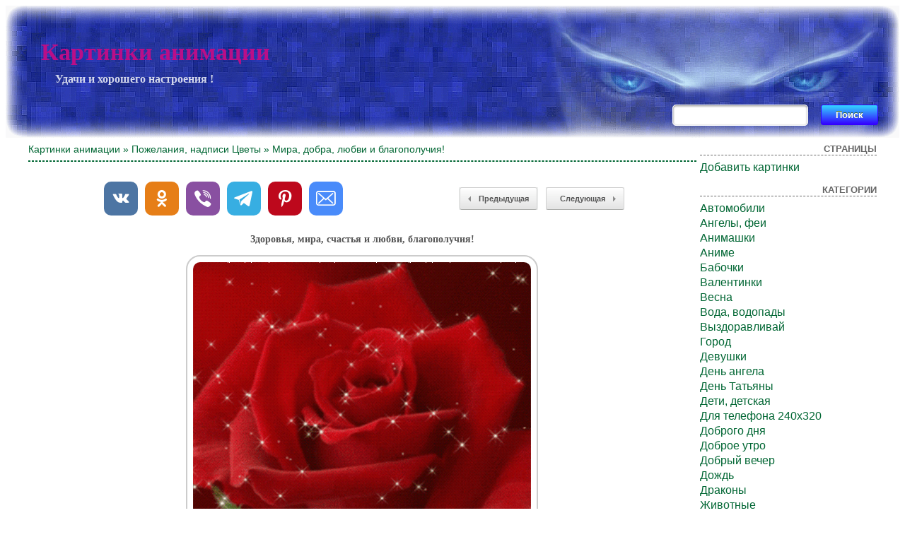

--- FILE ---
content_type: text/html; charset=UTF-8
request_url: https://cool-pictures.su/mira-dobra-lyubvi-i-blagopoluchiya/
body_size: 5726
content:
<!DOCTYPE html>
<html xmlns="http://www.w3.org/1999/xhtml" dir="ltr" lang="ru-RU">

<head>
<meta http-equiv="Content-Type" content="text/html; charset=UTF-8" />
<meta name="google-site-verification" content="LJPuRepfBtV7bGVTkDk2IDob4EQSdfQK0UHP2UT-O1g" />
<meta name="yandex-verification" content="523449d12161ddc9" />

<title>Мира, добра, любви и благополучия! - Картинки анимации</title>
<meta name="description" content="Картинки мира, добра, любви и благополучия! - и другие самые красивые анимации ждут Вас на сайте ! Поздравительные открытки - это отличный бесплатный подарок для друзей !">
<meta property="og:image" content="https://cool-pictures.su/wp-content/uploads/2021/11/21/827765982.gif" />
<link rel="shortcut icon" href="https://cool-pictures.su/wp-content/themes/fluid-blogging/favicon.ico" type="image/x-icon" />
<link rel="stylesheet" href="https://cool-pictures.su/wp-content/themes/fluid-blogging/style.css" type="text/css" media="screen" />
<link rel="pingback" href="https://cool-pictures.su/xmlrpc.php" />
<link rel='stylesheet' id='style-css'  href='https://cool-pictures.su/wp-content/plugins/simple-google-recaptcha/style.css?v=2.9&#038;ver=3.4.1' type='text/css' media='all' />
<script type='text/javascript' src='https://cool-pictures.su/wp-content/themes/fluid-blogging/js/jquery-3.3.1.min.js?ver=3.4.1'></script>
<script type='text/javascript'>
/* <![CDATA[ */
var sgr_recaptcha = {"site_key":"6Le59zIUAAAAAOsc2mfGXArgPHQNqYSSw23K5PVY"};
/* ]]> */
</script>
<script type='text/javascript' src='https://cool-pictures.su/wp-content/plugins/simple-google-recaptcha/main.js?v=2.9&#038;ver=3.4.1'></script>
<script type='text/javascript' src='https://www.google.com/recaptcha/api.js?hl=ru_RU&#038;onload=sgr&#038;render=explicit&#038;ver=3.4.1'></script>
<link rel='canonical' href='https://cool-pictures.su/mira-dobra-lyubvi-i-blagopoluchiya/' />
</head>

<body>
<div class="center-box">
<div class="left-box">
<div class="right-box">
<div class="name-site"><a href="https://cool-pictures.su/">Картинки анимации</a><div class="descr">Удачи и хорошего настроения !</div></div>
<div class="search"><form method="get" id="searchform" action="https://cool-pictures.su/">
<label class="hidden" for="s"></label>
<table><tr>
<td><input type="text" id="text" name="s" value=""></td>
<td><input type="submit" id="submit" name="submit" value="Поиск"></td>
</tr></table>
</form></div>
</div>
</div>
</div>

<!-- <div id="new_year"></div> -->

<div id="wrapper">

   <div id="bd">
	<div id="yui-main">
	<div class="yui-b"><div class="yui-g">


		<div class="post" id="post-25465">

<h3 class="posttitle"><a href="https://cool-pictures.su" rel="nofollow">Картинки анимации</a> » <a href="https://cool-pictures.su/category/wishes/" title="Пожелания, надписи">Пожелания, надписи</a> <a href="https://cool-pictures.su/category/flowers/" title="Цветы">Цветы</a> » Мира, добра, любви и благополучия!</h3>
<hr class="hrsingle" align="left"><br>

<div align="center">
<!-- Size 920x120 -->

</div>

<table width="100%" cellspacing="1"><tr>
<td class="postbottom" style="padding-left:100px;">
<!-- Social -->
<script async src="https://cool-pictures.su/wp-content/themes/fluid-blogging/usocial/usocial.js" data-script="usocial" charset="utf-8"></script>
<div class="uSocial-Share" data-type="share" data-options="round-rect,style1,default,absolute,horizontal,size48,counter0,nomobile" data-social="vk,ok,vi,telegram,pinterest,email"></div>
<!-- /Social -->
</td>

<td class="postbottom" align="right"><div class="link-left"><a href="https://cool-pictures.su/s-lyubovyu-ot-menya/">Предыдущая</a></div></td>
<td class="postbottom" style="padding-right:100px;" align="right" width="1"><div class="link-right"><a href="https://cool-pictures.su/gifka-s-rozami-dlya-tebya/">Следующая </a></div></td>
</tr></table>

			<div class="entry">
<div align="center"><img style="display:none;" src="https://cool-pictures.su/wp-content/uploads/2021/11/21/827765982.jpg" alt="Мира, добра, любви и благополучия!"></div><p>Здоровья, мира, счастья и любви, благополучия!</p>
<div align="center"><img src="/wp-content/uploads/2021/11/21/827765982.gif" alt="Мира, добра, любви и благополучия!"></div>

						

			<p class="postmetadata" style="padding-top: 5px;" align="center">
			<span class="date">7 Октябрь, 2025</span> | Просмотров: 919
					</p>

<div align="center">
<!-- Size 920x120 -->

</div><br>

<div id="showurls" style="display: none;"><table align="center">
<tr><td><b>HTML img:</b></td><td><textarea id="html-img" rows="3" cols="70" onclick="this.select()"></textarea></td></tr>
<tr><td><b>HTML link:</b></td><td><textarea id="html-link" rows="3" cols="70" onclick="this.select()"></textarea></td></tr>
<tr><td><b>BBCode:</b></td><td><textarea id="bbcode" rows="3" cols="70" onclick="this.select()"></textarea></td></tr>
<tr><td><b>Link GIF:</b></td><td><textarea id="link-gif" rows="2" cols="70" onclick="this.select()"></textarea></td></tr>
<tr><td><b>Link JPG:</b></td><td><textarea id="link-jpg" rows="2" cols="70" onclick="this.select()"></textarea></td></tr>
</table></div>
<center id="showurl"><a href="#" class="urls" onclick="return false;">Ссылки для вставки</a></center>
<center id="hidenax"><a href="#" class="urls" onclick="return false;">Скрыть ссылки</a></center>
<script type="text/javascript">
$(document).ready(function() {$('#showurl').click(function(){$('#showurls').show('slow'); $('#showurl').hide('fast'); $('#hidenax').show('fast');}); $('#hidenax').click(function(){$('#showurls').hide('slow'); $('#hidenax').hide('fast'); $('#showurl').show('fast');});});
document.getElementById('html-img').value='<a href="'+location.href+'" title="Мира, добра, любви и благополучия!"><img src="https://cool-pictures.su/wp-content/uploads/2021/11/21/827765982.gif" alt="Мира, добра, любви и благополучия!"></a>';
document.getElementById('html-link').value='<a href="'+location.href+'" title="Мира, добра, любви и благополучия!">Мира, добра, любви и благополучия!</a>'; 
document.getElementById('bbcode').value='[url='+location.href+'][img]https://cool-pictures.su/wp-content/uploads/2021/11/21/827765982.gif[/img][/url]';
document.getElementById('link-gif').value='https://cool-pictures.su/wp-content/uploads/2021/11/21/827765982.gif';
document.getElementById('link-jpg').value='https://cool-pictures.su/wp-content/uploads/2021/11/21/827765982.jpg';
</script>

<table width="100%" border="0" style="margin-top: 10px;"><tr><td class="postinforms"><a href="https://cool-pictures.su/s-lyubovyu-ot-menya/"><img src="https://cool-pictures.su/wp-content/uploads/2021/11/17/116024049.jpg" alt="С Любовью от меня !" style="width:200px;"></a><br><a href="https://cool-pictures.su/s-lyubovyu-ot-menya/">С Любовью от меня !</a></td><td class="postinforms"><a href="https://cool-pictures.su/xoroshego-nastroeniya-2/"><img src="https://cool-pictures.su/wp-content/uploads/2021/10/24/289785737.jpg" alt="Хорошего настроения !" style="width:200px;"></a><br><a href="https://cool-pictures.su/xoroshego-nastroeniya-2/">Хорошего настроения !</a></td><td class="postinforms"><a href="https://cool-pictures.su/sinie-cvety-tebe/"><img src="https://cool-pictures.su/wp-content/uploads/2021/10/21/477278914.jpg" alt="Синие цветы тебе" style="width:200px;"></a><br><a href="https://cool-pictures.su/sinie-cvety-tebe/">Синие цветы тебе</a></td><td class="postinforms"><a href="https://cool-pictures.su/zhyoltaya-roza/"><img src="https://cool-pictures.su/wp-content/uploads/2021/10/21/796380408.jpg" alt="Жёлтая роза" style="width:200px;"></a><br><a href="https://cool-pictures.su/zhyoltaya-roza/">Жёлтая роза</a></td></tr></table>

			</div>
		</div>

	<div id="commentsarea">


<!-- You can start editing here. -->


			<!-- If comments are open, but there are no comments. -->

	 


<h3 id="respond">Обсуждение по теме:</h3>


<form action="https://cool-pictures.su/wp-comments-post.php" method="post" id="commentform">


<p><input type="text" name="author" id="author" value="" size="22" tabindex="1" aria-required='true' />
<label for="author"><small>Имя (обязательно)</small></label></p>

<p><input type="text" name="email" id="email" value="" size="22" tabindex="2" aria-required='true' />
<label for="email"><small>E-Mail (не публикуется) (обязательно)</small></label></p>


<p><textarea name="comment" id="comment" cols="100%" rows="7" tabindex="4"></textarea></p>

<input id="spam-filter" type="text" value="25465" name="0JzQuNGA0LAsINC00L7QsdGA0LAsINC70Y7QsdCy0Lgg0Lgg0LHQu9Cw0LPQvtC/0L7Qu9GD0YfQuNGPIQ==">
<style>#spam-filter {display:none;}</style>

<p><input name="submit" type="submit" id="submit" tabindex="5" value="Добавить комментарий" />
<input type="hidden" name="comment_post_ID" value="25465" />
</p>

</form>



<br clear="all"/><br/>

</div>
	
</div>
</div>
	</div>

<div id="sidebar">
<ul>

	<li id="pages-2" class="widget widget_pages"><h2 class="widgettitle">Страницы</h2>		<ul>
			<li class="page_item page-item-130"><a href="https://cool-pictures.su/dobavit-kartinki/">Добавить картинки</a></li>
		</ul>
		</li>
<li class="categories"><h2>Категории</h2><ul>	<li class="cat-item cat-item-67"><a href="https://cool-pictures.su/category/cars/" title="Автомобили">Автомобили</a>
</li>
	<li class="cat-item cat-item-32"><a href="https://cool-pictures.su/category/angels-fairies/" title="Ангелы, феи">Ангелы, феи</a>
</li>
	<li class="cat-item cat-item-23"><a href="https://cool-pictures.su/category/animashki/" title="Анимашки">Анимашки</a>
</li>
	<li class="cat-item cat-item-70"><a href="https://cool-pictures.su/category/anime/" title="Аниме">Аниме</a>
</li>
	<li class="cat-item cat-item-61"><a href="https://cool-pictures.su/category/butterflies/" title="Бабочки">Бабочки</a>
</li>
	<li class="cat-item cat-item-41"><a href="https://cool-pictures.su/category/valentines/" title="Валентинки">Валентинки</a>
</li>
	<li class="cat-item cat-item-36"><a href="https://cool-pictures.su/category/spring/" title="Весна">Весна</a>
</li>
	<li class="cat-item cat-item-45"><a href="https://cool-pictures.su/category/water-waterfalls/" title="Вода, водопады">Вода, водопады</a>
</li>
	<li class="cat-item cat-item-47"><a href="https://cool-pictures.su/category/get-well/" title="Выздоравливай">Выздоравливай</a>
</li>
	<li class="cat-item cat-item-64"><a href="https://cool-pictures.su/category/city/" title="Город">Город</a>
</li>
	<li class="cat-item cat-item-51"><a href="https://cool-pictures.su/category/girls/" title="Девушки">Девушки</a>
</li>
	<li class="cat-item cat-item-71"><a href="https://cool-pictures.su/category/day-angel/" title="День ангела">День ангела</a>
</li>
	<li class="cat-item cat-item-42"><a href="https://cool-pictures.su/category/tatyana-s-day/" title="День Татьяны">День Татьяны</a>
</li>
	<li class="cat-item cat-item-20"><a href="https://cool-pictures.su/category/children/" title="Дети, детская">Дети, детская</a>
</li>
	<li class="cat-item cat-item-53"><a href="https://cool-pictures.su/category/dlya-telefona/" title="Для телефона 240х320">Для телефона 240х320</a>
</li>
	<li class="cat-item cat-item-350"><a href="https://cool-pictures.su/category/dobrogo-dnya/" title="Доброго дня">Доброго дня</a>
</li>
	<li class="cat-item cat-item-17"><a href="https://cool-pictures.su/category/good-morning/" title="Доброе утро">Доброе утро</a>
</li>
	<li class="cat-item cat-item-101"><a href="https://cool-pictures.su/category/dobryj-vecher/" title="Добрый вечер">Добрый вечер</a>
</li>
	<li class="cat-item cat-item-49"><a href="https://cool-pictures.su/category/rain/" title="Дождь">Дождь</a>
</li>
	<li class="cat-item cat-item-55"><a href="https://cool-pictures.su/category/dragons/" title="Драконы">Драконы</a>
</li>
	<li class="cat-item cat-item-21"><a href="https://cool-pictures.su/category/animals/" title="Животные">Животные</a>
</li>
	<li class="cat-item cat-item-16"><a href="https://cool-pictures.su/category/winter/" title="Зима">Зима</a>
</li>
	<li class="cat-item cat-item-66"><a href="https://cool-pictures.su/category/celebrities/" title="Знаменитости">Знаменитости</a>
</li>
	<li class="cat-item cat-item-44"><a href="https://cool-pictures.su/category/epiphany/" title="Крещение">Крещение</a>
</li>
	<li class="cat-item cat-item-19"><a href="https://cool-pictures.su/category/summer/" title="Лето">Лето</a>
</li>
	<li class="cat-item cat-item-29"><a href="https://cool-pictures.su/category/love/" title="Любовь">Любовь</a>
</li>
	<li class="cat-item cat-item-39"><a href="https://cool-pictures.su/category/maslenitsa/" title="Масленица">Масленица</a>
</li>
	<li class="cat-item cat-item-62"><a href="https://cool-pictures.su/category/sea/" title="Море">Море</a>
</li>
	<li class="cat-item cat-item-68"><a href="https://cool-pictures.su/category/men/" title="Мужчины">Мужчины</a>
</li>
	<li class="cat-item cat-item-48"><a href="https://cool-pictures.su/category/fire/" title="Огонь">Огонь</a>
</li>
	<li class="cat-item cat-item-31"><a href="https://cool-pictures.su/category/autumn/" title="Осень">Осень</a>
</li>
	<li class="cat-item cat-item-35"><a href="https://cool-pictures.su/category/otkryitki-1-aprelya/" title="Открытки 1 апреля">Открытки 1 апреля</a>
</li>
	<li class="cat-item cat-item-33"><a href="https://cool-pictures.su/category/otkryitki-1-maya/" title="Открытки 1 Мая">Открытки 1 Мая</a>
</li>
	<li class="cat-item cat-item-60"><a href="https://cool-pictures.su/category/otkryitki-1-sentyabrya/" title="Открытки 1 сентября">Открытки 1 сентября</a>
</li>
	<li class="cat-item cat-item-40"><a href="https://cool-pictures.su/category/otkryitki-23-fevralya/" title="Открытки 23 февраля">Открытки 23 февраля</a>
</li>
	<li class="cat-item cat-item-25"><a href="https://cool-pictures.su/category/otkryitki-8-marta/" title="Открытки 8 Марта">Открытки 8 Марта</a>
</li>
	<li class="cat-item cat-item-22"><a href="https://cool-pictures.su/category/otkryitki-9-maya/" title="Открытки 9 Мая">Открытки 9 Мая</a>
</li>
	<li class="cat-item cat-item-34"><a href="https://cool-pictures.su/category/postcards-for-holidays/" title="Открытки к праздникам">Открытки к праздникам</a>
</li>
	<li class="cat-item cat-item-28"><a href="https://cool-pictures.su/category/otkryitki-s-dnem-rozhdenya/" title="Открытки С Днем рожденья">Открытки С Днем рожденья</a>
</li>
	<li class="cat-item cat-item-15"><a href="https://cool-pictures.su/category/otkryitki-happy-new-year/" title="Открытки С Новым 2025 годом">Открытки С Новым 2025 годом</a>
</li>
	<li class="cat-item cat-item-109"><a href="https://cool-pictures.su/category/otkryitki-old-new-year/" title="Открытки Старый Новый год">Открытки Старый Новый год</a>
</li>
	<li class="cat-item cat-item-24"><a href="https://cool-pictures.su/category/easter/" title="Пасха">Пасха</a>
</li>
	<li class="cat-item cat-item-65"><a href="https://cool-pictures.su/category/landscapes/" title="Пейзажи">Пейзажи</a>
</li>
	<li class="cat-item cat-item-103"><a href="https://cool-pictures.su/category/wishes/" title="Пожелания, надписи">Пожелания, надписи</a>
</li>
	<li class="cat-item cat-item-30"><a href="https://cool-pictures.su/category/hi/" title="Привет">Привет</a>
</li>
	<li class="cat-item cat-item-26"><a href="https://cool-pictures.su/category/jokes/" title="Приколы">Приколы</a>
</li>
	<li class="cat-item cat-item-57"><a href="https://cool-pictures.su/category/nature/" title="Природа">Природа</a>
</li>
	<li class="cat-item cat-item-58"><a href="https://cool-pictures.su/category/birds/" title="Птицы">Птицы</a>
</li>
	<li class="cat-item cat-item-38"><a href="https://cool-pictures.su/category/sundry/" title="Разное">Разное</a>
</li>
	<li class="cat-item cat-item-54"><a href="https://cool-pictures.su/category/religion-and-crosses/" title="Религия и кресты">Религия и кресты</a>
</li>
	<li class="cat-item cat-item-37"><a href="https://cool-pictures.su/category/with-inscriptions/" title="С Надписями">С Надписями</a>
</li>
	<li class="cat-item cat-item-27"><a href="https://cool-pictures.su/category/merry-christmas/" title="С Рождеством">С Рождеством</a>
</li>
	<li class="cat-item cat-item-69"><a href="https://cool-pictures.su/category/burning-candles/" title="Свечи горящие">Свечи горящие</a>
</li>
	<li class="cat-item cat-item-59"><a href="https://cool-pictures.su/category/hearts/" title="Сердечки">Сердечки</a>
</li>
	<li class="cat-item cat-item-43"><a href="https://cool-pictures.su/category/funny/" title="Смешные">Смешные</a>
</li>
	<li class="cat-item cat-item-63"><a href="https://cool-pictures.su/category/snow/" title="Снег">Снег</a>
</li>
	<li class="cat-item cat-item-56"><a href="https://cool-pictures.su/category/thank-you/" title="Спасибо">Спасибо</a>
</li>
	<li class="cat-item cat-item-18"><a href="https://cool-pictures.su/category/good-night/" title="Спокойной ночи">Спокойной ночи</a>
</li>
	<li class="cat-item cat-item-93"><a href="https://cool-pictures.su/category/poems-and-phrases/" title="Стихи и фразы">Стихи и фразы</a>
</li>
	<li class="cat-item cat-item-52"><a href="https://cool-pictures.su/category/fantasy/" title="Фэнтези">Фэнтези</a>
</li>
	<li class="cat-item cat-item-46"><a href="https://cool-pictures.su/category/halloween/" title="Хэллоуин">Хэллоуин</a>
</li>
	<li class="cat-item cat-item-50"><a href="https://cool-pictures.su/category/flowers/" title="Цветы">Цветы</a>
</li>
</ul></li>
<li><h2>Управление</h2>
	<ul>
	<li><a href="https://cool-pictures.su/wp-login.php?action=register">Регистрация</a></li>	<li><a href="https://cool-pictures.su/wp-login.php">Вход</a></li>

	
	</ul>
</li>




<hr>


<script type="text/javascript">
<!--
var _acic={dataProvider:10};(function(){var e=document.createElement("script");e.type="text/javascript";e.async=true;e.src="https://www.acint.net/aci.js";var t=document.getElementsByTagName("script")[0];t.parentNode.insertBefore(e,t)})()
//-->
</script>
</ul>
</div>
	</div>

<div class="pagenavi"></div>
<br clear="all">
<div id="bottom">
<p class="copyright">Права на все работы, принадлежат их авторам.</p>
<p class="copyright">© 2010-2025 Cool-Pictures.su</p>
<p class="copyright">
<!--LiveInternet counter--><a href="https://www.liveinternet.ru/click"
target="_blank"><img id="licnt25F7" width="16" height="16" style="border:0" 
title="LiveInternet"
src="[data-uri]"
alt=""/></a><script>(function(d,s){d.getElementById("licnt25F7").src=
"https://counter.yadro.ru/hit?t45.1;r"+escape(d.referrer)+
((typeof(s)=="undefined")?"":";s"+s.width+"*"+s.height+"*"+
(s.colorDepth?s.colorDepth:s.pixelDepth))+";u"+escape(d.URL)+
";h"+escape(d.title.substring(0,150))+";"+Math.random()})
(document,screen)</script><!--/LiveInternet-->
</p>
</div>

</div>
<script defer src="https://static.cloudflareinsights.com/beacon.min.js/vcd15cbe7772f49c399c6a5babf22c1241717689176015" integrity="sha512-ZpsOmlRQV6y907TI0dKBHq9Md29nnaEIPlkf84rnaERnq6zvWvPUqr2ft8M1aS28oN72PdrCzSjY4U6VaAw1EQ==" data-cf-beacon='{"version":"2024.11.0","token":"7c09a274ef8645a8b04bc002983784b0","r":1,"server_timing":{"name":{"cfCacheStatus":true,"cfEdge":true,"cfExtPri":true,"cfL4":true,"cfOrigin":true,"cfSpeedBrain":true},"location_startswith":null}}' crossorigin="anonymous"></script>
</body>
</html>